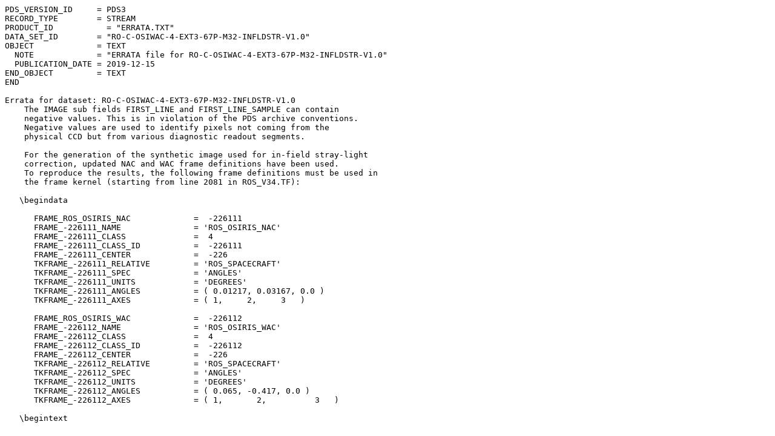

--- FILE ---
content_type: text/plain; charset=UTF-8
request_url: https://pdssbn.astro.umd.edu/holdings/ro-c-osiwac-4-ext3-67p-m32-infldstr-v1.0/errata.txt
body_size: 2633
content:
PDS_VERSION_ID     = PDS3                                                     
RECORD_TYPE        = STREAM                                                   
PRODUCT_ID           = "ERRATA.TXT"                                           
DATA_SET_ID        = "RO-C-OSIWAC-4-EXT3-67P-M32-INFLDSTR-V1.0"
OBJECT             = TEXT                                                     
  NOTE             = "ERRATA file for RO-C-OSIWAC-4-EXT3-67P-M32-INFLDSTR-V1.0"                                            
  PUBLICATION_DATE = 2019-12-15                                               
END_OBJECT         = TEXT                                                     
END                                                                           
                                                                              
Errata for dataset: RO-C-OSIWAC-4-EXT3-67P-M32-INFLDSTR-V1.0
    The IMAGE sub fields FIRST_LINE and FIRST_LINE_SAMPLE can contain         
    negative values. This is in violation of the PDS archive conventions.     
    Negative values are used to identify pixels not coming from the           
    physical CCD but from various diagnostic readout segments.
    
    For the generation of the synthetic image used for in-field stray-light 
    correction, updated NAC and WAC frame definitions have been used. 
    To reproduce the results, the following frame definitions must be used in 
    the frame kernel (starting from line 2081 in ROS_V34.TF):

   \begindata

      FRAME_ROS_OSIRIS_NAC             =  -226111
      FRAME_-226111_NAME               = 'ROS_OSIRIS_NAC'
      FRAME_-226111_CLASS              =  4
      FRAME_-226111_CLASS_ID           =  -226111
      FRAME_-226111_CENTER             =  -226
      TKFRAME_-226111_RELATIVE         = 'ROS_SPACECRAFT'
      TKFRAME_-226111_SPEC             = 'ANGLES'
      TKFRAME_-226111_UNITS            = 'DEGREES'
      TKFRAME_-226111_ANGLES           = ( 0.01217, 0.03167, 0.0 )
      TKFRAME_-226111_AXES             = ( 1,     2,     3   )

      FRAME_ROS_OSIRIS_WAC             =  -226112
      FRAME_-226112_NAME               = 'ROS_OSIRIS_WAC'
      FRAME_-226112_CLASS              =  4
      FRAME_-226112_CLASS_ID           =  -226112
      FRAME_-226112_CENTER             =  -226
      TKFRAME_-226112_RELATIVE         = 'ROS_SPACECRAFT'
      TKFRAME_-226112_SPEC             = 'ANGLES'
      TKFRAME_-226112_UNITS            = 'DEGREES'
      TKFRAME_-226112_ANGLES           = ( 0.065, -0.417, 0.0 )
      TKFRAME_-226112_AXES             = ( 1,       2,          3   )

   \begintext
